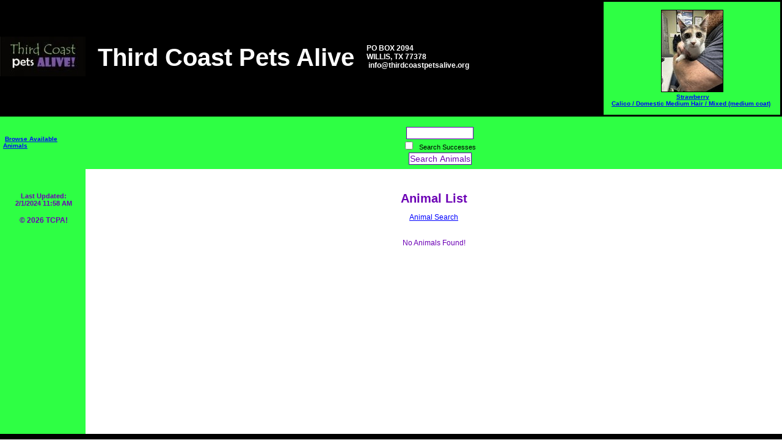

--- FILE ---
content_type: text/html; charset=UTF-8
request_url: https://www.thirdcoastpetsalive.org/animals/list?Status=Sponsorship
body_size: 6881
content:
<!DOCTYPE html>

<html>

<head>
<meta name="description" CONTENT="Website for organization devoted to helping pets and owners.">
<meta property="og:title" content="Animal List"/>
<meta property="og:description" content="Website for organization devoted to helping pets and owners."/>
<meta property="og:url" content="https://thirdcoastpetsalive.rescuegroups.org/animals/list?Status=Sponsorship"/>
<meta property="og:type" content="cause"/>
<meta property="og:site_name" content="Third Coast Pets Alive"/>
<meta http-equiv="Content-Type" content="text/html;charset=utf-8">
<meta http-equiv="Content-Language" content="en">
<title>Animal List</title>
<script src='https://www.google.com/recaptcha/api.js'></script>
<!-- Start Styles -->
<link rel="stylesheet" type="text/css" href="https://s3.amazonaws.com/filestore.rescuegroups.org/css/site/10427.css?serial=47&a0038" />
<link rel="stylesheet" type="text/css" media="print" href="https://s3.amazonaws.com/filestore.rescuegroups.org/css/partner/layout7_print.css" />
<!-- End Styles -->
<!-- Start JavaScript includes -->
<script language=Javascript type="text/javascript" src="https://s3.amazonaws.com/filestore.rescuegroups.org/scripts/lang_en.js?a0038"></script>
<script language=Javascript type="text/javascript" src="https://s3.amazonaws.com/filestore.rescuegroups.org/scripts/validation.js?a0038"></script>
<script language=Javascript type="text/javascript" src="/scripts/calendar/calendar2.js?a0038"></script>
<script language=Javascript type="text/javascript" src="https://s3.amazonaws.com/filestore.rescuegroups.org/scripts/rescuegroups.js?a0038"></script>

<!-- JQUERY INCLUDES -->
<script src="https://ajax.googleapis.com/ajax/libs/jquery/1/jquery.min.js" type="text/javascript"></script>
<script src="https://s3.amazonaws.com/filestore.rescuegroups.org/scripts/noncvs/jquery-json.js?a0038" type="text/javascript"></script>
<!-- END JQUERY INCLUDES -->

<!-- LIGHTBOX/PRETTYPHOTO INCLUDES -->
<link rel="stylesheet" href="https://s3.amazonaws.com/filestore.rescuegroups.org/scripts/noncvs/prettyphoto/css/prettyPhoto.css?a0038" type="text/css" media="screen" charset="utf-8" />
<script src="https://s3.amazonaws.com/filestore.rescuegroups.org/scripts/noncvs/prettyphoto/js/jquery.prettyPhoto.js?a0038" type="text/javascript" charset="utf-8"></script>
<!-- END LIGHTBOX/PRETTYPHOTO INCLUDES -->

<!-- End JavaScript includes -->

<!-- Start Custom Page Header -->

<!-- End Custom Page Header -->

</head>

<body id="Page88" class="yui-skin-sam">

<script type="text/javascript">
var gScriptsURL = "https://s3.amazonaws.com/filestore.rescuegroups.org/scripts";
var gImagesURL = "https://s3.amazonaws.com/imagesroot.rescuegroups.org";
var gImagesOursURL = "https://s3.amazonaws.com/imagesroot.rescuegroups.org";
</script>

<!-- Google tag (gtag.js) -->
<script async src="https://www.googletagmanager.com/gtag/js?id=G-2YLGBZWPMB"></script>
<script>
  window.dataLayer = window.dataLayer || [];
  function gtag(){dataLayer.push(arguments);}
  gtag('js', new Date());

  gtag('config', 'G-2YLGBZWPMB');
</script>


      <table border="0" cellpadding="0" cellspacing="0" class="table">
        <tr>

<td class="header" align="center" valign="middle" width="180">
<img src=https://s3.amazonaws.com/imagesroot.rescuegroups.org/logos/s10427logo20240218143203.jpg width="140"></td>

<td class="header">

<! -- Header -->
	<div class="org">Third Coast Pets Alive</div>
	<div class="subheader">
PO BOX 2094<br />	WILLIS, TX  77378	
	
			<br />
		<a href="mailto:info@thirdcoastpetsalive.org">
		info@thirdcoastpetsalive.org		</a>
		<br />

	</div>

</td>
<td class="header" cellspacing=10>

	<table border="0" class="pet" align="right">
	<tr><td>

	<div class="AnimalAd">
<a href="/animals/detail?AnimalID=20821848"><img src="https://cdn.rescuegroups.org/10427/pictures/animals/20821/20821848/100291921.jpg?width=100" alt="Strawberry" class="animalimg"></a><br>
<a href="/animals/detail?AnimalID=20821848">Strawberry<br>
Calico / Domestic Medium Hair / Mixed (medium coat)</a>
</div>

	</td></tr>
	</table>

</td>
        </tr>

        <tr>
          <td class="menu" valign="top" height="500">
		  <img src="https://s3.amazonaws.com/imagesroot.rescuegroups.org/spacer.gif" width="120" height="1"><br>

<!-- Side Menu -->

		<div class=menuL2 id="MenuID161603" name=""><a href="/animals/browse">Browse Available Animals</a></div>
<br />

	
	
  <br /><div class=sidebarmiddle></div><br><div class="littlespace lastUpdatedDT">
Last Updated:<br>2/1/2024 11:58 AM</div>
		<div align=center class="copyright">&copy; 2026 TCPA!</div>


	</td><td colspan=2 width="100%" height="100%" valign=top align=left>

	<table class=topBar><tr>
	<td class=topSpecies>
		</td>

	<td class=topSpecies>
	<span class="topSearchBox">
		<form method="post" action="/animals/search_process">
		<input type="hidden" name="type" value="simple">
		<input type="text" name="searchtext" size="12">
		<br>
		<input type="checkbox" name="searchSuccesses" value=TRUE>&nbsp;
		<span class="smaller">Search Successes</span><br>
				<input type="submit" value="Search Animals">
		</form>
		</span>
	</td></tr></table>

	<table width="100%" height="100%"><tr><td class=mainarea height="100%" valign=top>

<table width="100%" border="0" cellpadding="0" cellspacing="0">
<tr>
<td width="1">&nbsp;</td>
<td width="100%" valign=top>
<div id="PageHeader">

</div>
  	<div id="pageMessagesContainer" style="display:none">
  	  	<div class="pageMessagesBox" id="pageMessagesBox"></div>
  	</div>
  	
<!-- End Top Include -->
<link rel="stylesheet" type="text/css" href="https://s3.amazonaws.com/filestore.rescuegroups.org/scripts/noncvs/yui/build/container/assets/skins/sam/container.css">
<script type="text/javascript" src="https://s3.amazonaws.com/filestore.rescuegroups.org/scripts/noncvs/yui/build/yahoo-dom-event/yahoo-dom-event.js"></script>
<script type="text/javascript" src="https://s3.amazonaws.com/filestore.rescuegroups.org/scripts/noncvs/yui/build/animation/animation-min.js"></script>
<script type="text/javascript" src="https://s3.amazonaws.com/filestore.rescuegroups.org/scripts/noncvs/yui/build/container/container-min.js"></script>

	<div id="fullSize">
	    <div class="hd"></div>
	    <div class="bd"></div>
	</div>
<div class=pageCenterTitle>Animal List</div>

<div align="center">
<a href="/animals/search">Animal Search</a>
</div>
<br><br>

<div align=center>No Animals Found!</div>

<!-- Begin Bottom Include -->



<!-- Begin Bottom Layout -->
<div id="PageFooter">

</div><br>

<!-- Start Custom Page Footer -->

<!-- End Custom Page Footer -->


<br><br>
</td><td width="1">&nbsp;</td>
</tr>
</table>
	</td></tr></table>
	</td></tr></table>
	</body>
	</html>
<!-- Server: web1 (10427)/32 ms -->

<!-- End Bottom Include -->

--- FILE ---
content_type: text/css
request_url: https://s3.amazonaws.com/filestore.rescuegroups.org/css/site/10427.css?serial=47&a0038
body_size: 24127
content:
body {
  margin: 0;
  border:0;
  background-color: WHITE;
}

body, td, .standardText {
  font-family: Arial, Helvetica, sans-serif;
  color: #6C00B5;
}

.mceContentBody, .editorBody {
   background: WHITE !important;
	 font-size: inherit;
   font-size:12px;
	 text-align:left;
	 padding:5px;
}

input, select {
  font-family: Arial, Helvetica, sans-serif;
  font-size: smaller;
	margin: 2px;
	padding: 1px;
}

.pageCenterTitle {
  text-align: center;
  font-size: 20px;
  font-weight: bold;
  padding-top: 10px;
  padding-bottom: 12px;
  display:block;
}

legend {
  font-size: 1.2em;
  font-weight: bold;
  padding:0 5px;
}

.navLinks {
  TEXT-ALIGN: center;
  padding-bottom: 20px;
  font-size: smaller;
}

.standout {
  color: BLUE !important;
}

a:link, .standout {
  color: BLUE;
}

a:visited {
  color: PURPLE;
}

a:active {
  color: BLUE;
}

a:hover {
  color: BLUE;
}


.secondary {
  color: BLACK;
  background-color: #2EFF44;
}

.secondary .editableShow {
  border: 1px solid BLACK;
}

.strong {
  color: WHITE;
  background-color: BLACK;
}

.menuText {
  font-size: 10px;
  color: BLACK;
}

.menuText a:link, .menuText a:visited {
  color: BLACK;
  text-decoration: none;
}

.menuText a:hover {
  color: BLACK;
}

.menuL1, .menuL2, .menuL3 {
  cursor: default;
}

.contentSectionHeader {
  background-color: #2EFF44;
  text-align: center;
  font-weight: Bold;
  font-style: Italic;
  color: BLACK;
	margin: 8px 0px 8px 0px;
	display:block;
}

.fieldMessageArea {
  white-space: no-wrap;
  margin-left: 3px;
  font-weight: bold;
}

.ddDivider {
  background-color: beige;
  letter-spacing: .5px;
  font-weight: bold;
}

.ddControl {
  color: darkred;
}

.ddCurrent {
  color: darkred;
  font-weight: bold;
}

.ddFaded {
}

/*  Table styles  */

table.portalTable {
	width: 450px;
  margin-top: 4px;
	margin-bottom: 4px;
	border: 1px solid #6C00B5;
	empty-cells: show;
  border-collapse: collapse;
}

.portalTable caption {
  font-size: 120%;
	font-weight: bold;
}

.portalTable thead td, .portalTable tfoot td {
	border-bottom: 1px inset #6C00B5;
  background-color: #2EFF44;
  font-size: .72em;
  font-weight: bold;
  color: BLACK;
  padding: 4px;
  white-space: nowrap;
	vertical-align: middle;
}

.portalTable thead td a:hover {
  cursor: pointer;
}

.portalTable td {
  font-size: .72em;
  vertical-align: top;
	padding: 4px;
}

.portalTableSectionLeft {
  font-size: 115%;
  float: left;
  display: inline;
}

.portalTableSectionRight {
  background-color: WHITE;
	color: #6C00B5;
  float: right;
  display: inline;
  padding: 3px;
}

.portalTableSectionRight div {
  border-left: 4px solid #6C00B5;
}

.portalTableName {
  text-align: right;
  vertical-align: top;
  border-bottom: 1px inset #6C00B5;
}

.portalTableValue {
  border-bottom: 1px inset #6C00B5;
  padding-left: 8px !important;
  text-align: left;
}

.portalTableValueRequired {
  border-left: 4px solid #6C00B5;
  border-bottom: 1px inset #6C00B5;
  text-align: left;
}

.portalTableValueStandout {
  border-bottom: 1px inset #6C00B5;
  padding-left: 8px !important;
  color: BLACK;
  background-color: #2EFF44;
}

.portalTableValue .fieldError, .portalTableValueRequired .fieldError {
	color: BLUE;
	font-weight: bold;
}

.portalText, .portalTable textarea {
  color: #6C00B5;
  border: 1px solid #6C00B5;
  font-family: Arial, Helvetica, sans-serif;
  font-size: 1.1em;
}

.portalTableValue>.portalText {
  font-size: 1em;
	padding: 1px;
}

.portalTable select, .portalSelect {
  color: #6C00B5;
  border: 1px solid #6C00B5;
	font-size: 1em;
}

.portalCheckbox {
  margin: 0px;
}

.portalButton, .portalSubmit, .submit {
  background-color: #2EFF44;
  font-weight: bold;
  color: BLACK;
  border: 1px solid BLACK;
  margin: 10px 5px;
}

.portalButton:hover, .portalSubmit:hover, .submit:hover {
  background-color: BLACK;
  color: WHITE;
  border: 1px solid #2EFF44;
}

.portalActions {
  text-align: left;
  font-weight: bold;
  vertical-align: top;
}

.portalTable .sorttable_nosort {
  white-space: nowrap;
}

.atb {
  border-bottom: 1px inset #2EFF44;
  line-height: 1.5em;
}

/*  End Table Styles  */

.addNewItem {
  white-space: nowrap;
}

.center {
  text-align: center;
}

.message {
  margin-left: auto;
  margin-right: auto;
  text-align: center;
  width: 300px;
  padding: 10px;
  margin-bottom: 15px;
  background-color: #2EFF44;
  border: black solid 1px;
  font-weight: bold;
  font-size: 13px;
  color: BLACK;
}

#pageMessagesBox {
  margin-left: auto;
  margin-right: auto;
  text-align: center;
  width: 500px;
  padding: 10px;
  margin-bottom: 15px;
  background-color: #2EFF44;
  border: black solid 1px;
  font-size: 13px;
  color: BLACK;
}

.pageMessageError {
  margin:3px;
  margin-bottom:7px;
  text-align:left;
}

a.clicktoerror {
  text-decoration:underline;
  cursor:pointer;
  font-weight:bold;
}

a.clicktoerror:hover {
  text-decoration:none;
}

.error, .required {
color: BLUE;
font-weight: bold;
font-size: .85em;
margin-left: 2px;
}

.note {
color: BLUE;
font-size: .85em;
}

.formButtons {
text-align:center;
}

.comments {
  font-size: .85em;
  background-color: #2EFF44;
  color: BLACK;
  margin: 20px;
  padding: 8px;
  border: 1px solid BLACK;
}

.rainbowbridgeTop, .browsekittensTop, .browseTop {
  margin: 5px;
}

.littlespace {
  margin: 8px;
}

.animalDetailBlock {
  margin-top: 15px;
  margin-bottom: 15px;
}

.animalDetailTitle {
  font-weight: bold;
}

.smallFormField {
  margin: 1px;
  padding: 1px;
  font-size: 10px;
  border-style: solid;
  border-width: 1px;
  border-color: black;
}

.flags {
  text-align: center;
}

.flags img {
  border: none;
  vertical-align: middle;
}

.translate {
  background-color: yellow;
  color: black;
  font-weight: bold;
  cursor: pointer;
}

.nowrap {
  white-space: nowrap;
}

.inline {
	display : inline;
}

.animalimg {
  text-decoration: none;
    border: 1px solid black;
}

.logoimg {
  border: none;
  margin: 5px;
}

.AnimalAd {
  border: none;
  text-align: center;
  font-size: x-small;
  margin:10px
}

.smaller, .boxedLinks {
  font-size: smaller;
}

.iGive {
  background-image: url(https://s3.amazonaws.com/imagesroot.rescuegroups.org/swingbags120.gif);
}

.noFormatting {
  margin: 10px;
}

.littleFont{
	font-size:0.65em;
}

.affiliate {
	text-align : center;
	font-size:0.65em;
	margin-left : auto;
	margin-right : auto;
	margin-top : 5px;
	width : 100%;
}

#affiliateVolunteerMatch {
	background-color:white;
	margin-left:auto;
	margin-right:auto;
	width:130px;
}

#affiliateUnitedWay {
	background-color:white;
	margin-left:auto;
	margin-right:auto;
	width:100px;
}

#affiliatePaypal {
  width: 73px;
  height: 44px;
  margin-right: auto;
  margin-left: auto;
  background: url(https://s3.amazonaws.com/imagesroot.rescuegroups.org/x-click-butcc-donate.gif);
  background-repeat: no-repeat;
  background-position: center;
  cursor: pointer;
}

/*  Admin only styles  */

.adminMenu {
  width: 100%;
  background: #2EFF44;
}

.adminOnly {
  font-weight: bold;
  color: BLUE;
}

.QAHidden {
	font-size: smaller;
	display: none;
}
.QAVisible {
	font-size: smaller;
	display: block;
}

.completedFormQuestion {
  font-weight: bold;
}

.completedFormAnswer {
}

/* Styles for the Tigra Menu */
/* Style for a block - DIV */
.m0table {
	background: BLACK;
	border: 1px none BLACK;
}
/* Style for outer tag, mout (mouse out) state */
.m0mouto {
	background: WHITE;
}

.m0movero, .m0mdowno {
	background: #2EFF44;
}

/* Style for inner tag, mover (mouse over) state */
.m0inner, .m0mouti, .m0moveri, .m0mdowni {
	font-family: Arial, Helvetica, sans-serif;
	font-size: 12px;
	padding: 3px;
}

.m0mouti {
  background-color: WHITE;
  color: #6C00B5;
}

.m0moveri {
  background-color: #2EFF44;
  color: BLACK;
}

.m0mdowni {
  background-color: BLACK;
  color: WHITE;
}

#actionsButtonsBottom, #actionsButtonsTop {
  width: 525px;
	margin-left: auto;
	margin-right: auto;
}

.dataTableForm {
  display: inline;
}

#PageFooter {
  margin-top: 15px;
}

#PageHeader {
  margin-bottom: 15px;
}

.hiddenNotification {
  display: none;
}

.visibleNotification {
  font-size: .7em;
  background-color: #2EFF44;
  color: BLACK;
  border: 1px solid BLACK;
  width: 250px;
  padding: 3px;
  white-space: nowrap;
  margin-left: auto;
  cursor: pointer;
	font-weight: bold;
	text-align: center;
  position: fixed;
  _position: absolute;
  top: 0px;
	_top:expression(eval(document.body.scrollTop));
  right: 0px;
}

html>body>.visibleNotification {
  position: fixed;
}

.copyright {
  text-align: center;
	margin: 15px;
	font-size:.65em;
}

.poweredby {
  text-align: center;
	margin: 15px;
}

.browsePicture{
float:left !important;
height:auto;
margin-right:15px;
overflow : hidden;
text-align:center !important;
width:260px;
}

.browseInfo{
text-align:left !important;
float : left !important;
width : 200px;
height:auto;
}

.browse{
text-align:left !important;
height:auto;
overflow : hidden;
width: 480px;
font-size: smaller;
margin-bottom : 15px;
margin-right : auto;
margin-left : auto;
}

.browseNoPicture {
border-bottom:2px solid black;
border-top:2px solid black;
float:left !important;
height:auto;
margin-right:15px;
overflow:hidden;
text-align:center !important;
width:260px;
}

.browseContainer {
text-align : center;
}

.npLinks {
  text-align: center;
	padding: 30px;
  /*clear: both;
  //margin: 20px;*/
}

.highlighted {
margin: 5px auto 15px auto;
text-align:left !important;
height:auto;
overflow : hidden;
width: 100%;
font-size: smaller;
}

.highlightedPicture {
float:left !important;
height:auto;
margin-right:15px;
text-align:center !important;
width:110px;
}

.highlightedInfo{
text-align:left !important;
float : left !important;
width : 380px;
height:auto;
}

.hightlightedReadMore {
font-size:smaller;
}

.lastUpdatedDT {
	text-align : center;
	font-size : 8pt;
}

.tinyMCEfontSize1 {
	font-size : 8pt;
}

.tinyMCEfontSize2 {
	font-size : 10pt;
}

.tinyMCEfontSize3 {
	font-size : 12pt
}

.tinyMCEfontSize4 {
	font-size : 14pt;
}

.tinyMCEfontSize5 {
	font-size : 18pt;
}

.tinyMCEfontSize6 {
	font-size : 24pt;
}

.tinyMCEfontSize7 {
	font-size : 36pt;
}

/*New Admin Menu Styles*/
/* Style for a block - DIV */
.m0table {
	background: #2EFF44;
	border: 1px none #2EFF44;
}
/* Style for outer tag, mout (mouse out) default state */
.m0default {
	background: WHITE;
}
/* Style for outer tag, mover (mouse over) state */
.m0hover {
	background: #2EFF44;
}
/* Style for outer tag, mdown (mouse down) state */
.m0clicked {
	background: #2EFF44;;
}
/* Style for inner tag */
.m0inner {
	font-family: Arial, Helvetica, sans-serif;
	font-size: 12px;
	padding: 3px;
	color : #6C00B5;
}
.m0innerhover {
	font-family: Arial, Helvetica, sans-serif;
	font-size: 12px;
	padding: 3px;
	color : BLACK;
}
.m1table {
	background: #2EFF44;
	border: 1px none #2EFF44;
}
/* Style for outer tag, mout (mouse out) default state */
.m1default {
	background: WHITE;
}
/* Style for outer tag, mover (mouse over) state */
.m1hover {
	background: #2EFF44;
}
/* Style for outer tag, mdown (mouse down) state */
.m1clicked {
	background: #2EFF44;;
}
/* Style for inner tag */
.m1inner {
	font-family: Arial, Helvetica, sans-serif;
	font-size: 12px;
	padding: 3px;
	color : #6C00B5;
}

.m2table {
	background: #2EFF44;
	border: 1px none #2EFF44;
}
/* Style for outer tag, mout (mouse out) default state */
.m2default {
	background: WHITE;
}
/* Style for outer tag, mover (mouse over) state */
.m2hover {
	background: #2EFF44;
}
/* Style for outer tag, mdown (mouse down) state */
.m2clicked {
	background: #2EFF44;;
}
/* Style for inner tag */
.m2inner {
	font-family: Arial, Helvetica, sans-serif;
	font-size: 12px;
	padding: 3px;
	color : #6C00B5;
}

.helpPopupLink {
  text-decoration: none;
	font-weight: bold;
}

.helpPopupLink span {
	color: BLUE;;
}

.bd {
  letter-spacing: .4px;
  font-size: 130%;
  color:#336699;
  text-align:center;
}

.bd img {
 vertical-align:middle;
}

#closePopUp{
	text-align:right;
}

#closePopUp a, #closePopUp a:link, #closePopUp a:visited, #closePopUp a:hover{
	color:#333;
	text-decoration:none;
	font-weight:bold;
	font-size:1.2em;
	text-transform:uppercase;
}

.yui-skin-sam .mask {
  background-color:#000000 !important;
  opacity:0.75 !important;
}

.yui-panel-container, .shadow {

}

.mask{

background-color:#000000 !important;
  opacity:0.75 !important;
}

.yui-skin-sam .yui-panel .hd {
  background:#F7F7F7 url('') !important;
  background-image:none !important;
  background-color:#F7F7F7 !important;
}

.yui-skin-sam .yui-panel .ft {
  background:#F7F7F7 url('') !important;
  background-image:none !important;
  background-color:#F7F7F7 !important;
}

#dogTimeSAD {
display:block;
text-align:center;
}

#dogTimeSAD img {
border:0px;
}

#dogTimeSAC {
display:block;
text-align:center;
}

#dogTimeSAC img {
border:0px;
}

.sparky {
height:350px;
width:170px;
margin-left:auto;
margin-right:auto;
padding:3px;
text-align:center;
}

/* Sytles for new grid animal list */

.animalBrowsePanel {
font-size:12px;
width:auto;
text-align:center;
}

.animalBrowsePanel hr {
  border: solid BLACK 0;
  border-top-width: 1px;
  height: 0;
  color: BLACK;
  margin:3px 0;
}

.animalGrid {
	margin-left:auto;
	margin-right:auto;
	width:600px;
}

.animalGrid .searchResultsCell {
    width: 200px;
  height: 110px;
  font: 12px Arial;
  padding: 0 6px;
  vertical-align: top;
  text-align:left;
}

.animalGrid .border {
	 border-right: 1px inset BLACK;
}

.animalGrid .searchResultsCell img {
  border: 1px solid #2EFF44;
}

.animalGrid .petName {
	display:block;
	width:100%;
	text-align:center;
	padding:6px 0 ;
	margin:3px 0 7px;
	background-color:BLACK;
	color:WHITE;
}

.animalGrid .petName a, .animalGrid .petName a:link, .animalGrid .petName a:hover,.animalGrid .petName a:visited {
	color:WHITE;
}

.animalGrid .petNameBottom {
	display:block;
	width:100%;
	text-align:center;
	padding:3px 0 ;
	margin:3px 0 2px;
}

.animalGrid .petName,.animalGrid .petNameBottom,.animalGrid  .petBreed {
  font-weight: bold;
}

.animalGrid .noBorder {
  border-right: 0;
}

.animalBrowsePanel .pageLinks {
  margin-top: 12px;
  margin-bottom: 2px;
  background-color: WHITE;
  color:#6C00B5;
  text-align: center;
  padding: 4px;
}

.animalBrowsePanel .pageLinks a, .animalBrowsePanel .pageLinks a:visited, .animalBrowsePanel .pageLinks a:active {
  border: 1px solid #2EFF44;
  padding:0 4px 1px;
  color: #2EFF44;
  margin: 0 4px;
}

.animalBrowsePanel .pageLinks a:hover {
  border: 1px solid BLACK;
}

.animalBrowsePanel .pageLinksActive {
  font-weight: bold;
  text-decoration: none;
  border: 1px solid #2EFF44;
  padding:0 4px 1px;
}

.animalGrid .petPicLink {
  display: inline-block;
  text-align:center;
  float:left;
  margin:0 7px 3px;
  width:120px;
  height:120px;
}

* html .animalGrid .petPicLink {
  width:120px;
  height:120px;
}

.animalGrid .petPicLink a:hover {
  background-color: transparent;
}

.animalGrid .petDetails {
	text-align:left;
	display:inline-block;
	margin-top:1em;
	vertical-align:top;
	width:auto;
	float:left;
}

.animalGrid .petDetails span {
	display:inline-block;
	padding:2px;
}

.animalGrid .petDetails .petDescription {
	margin-top:10px;
}

#animalDetails.yui-panel .hd {
	display:none;
}
#animalDetails.yui-panel .ft {
	display:none;
}
#animalDetails.yui-panel .container-close {
	display:none;
}
#animalDetails.yui-panel .bd #closeAnimalDetails {
position:absolute;
bottom:5px;
right:7px;
font-size:12px;
letter-spacing:0px;
}

#animalDetails.yui-panel .bd #closeAnimalDetails a {
color:BLUE;
}

.musicPlayer {
	position:fixed;
	*position:absolute;
	*left:expression(document.body.scrollLeft+document.body.clientWidth-this.clientWidth-2);
  *top:expression(document.body.scrollTop+document.body.clientHeight-this.clientHeight-2);
	bottom:2px;
	right:3px;
	padding:5px;
	background-color:WHITE;
	border:1px solid #6C00B5;
	width:190px;
}

.musicPlayer .control {
	position:absolute;
	top:3px;
	right:3px;
	z-index:10;
	cursor: pointer;
}

#mceTemplatePreview table td {
border:2px dotted #CCC;
}

#mceTemplatePreview table tbody td {
height:150px;
}

.sidebarBox {
text-align:left;
margin:10px auto;
border:1px solid #6C00B5;
background-color:WHITE;
padding:5px;
}

.sidebarBox .heading {
	font-weight:bold;
	background-color:#2EFF44;
	color:BLACK;
	border:1px solid #6C00B5;
	font-size:1.15em;
	margin:1px;
	padding:3px;
	display:block;
}

.contentBoxBody {
text-align:left;
margin:10px auto;
border:1px solid #6C00B5;
padding:5px;
color:#6C00B5;
}

.contentBoxBody .heading {
	font-weight:bold;
	background-color:#2EFF44;
	color:BLACK;
	border:1px solid #6C00B5;
	font-size:1.15em;
	margin:1px;
	padding:3px;
	display:block;
}

.contentBoxStrong {
text-align:left;
margin:10px auto;
border:1px solid #6C00B5;
padding:5px;
background-color:BLACK;
	color:WHITE;
}

.contentBoxStrong .heading {
	font-weight:bold;
	background-color:#2EFF44;
	color:BLACK;
	border:1px solid WHITE;
	font-size:1.15em;
	margin:1px;
	padding:3px;
		display:block;
}

.contentBoxStrong td {
	color:WHITE;
	background-color:BLACK;
}

.contentBoxStrong a{
	 color:WHITE;
}
.contentBoxStrong a:link{
	 color:WHITE;
}
.contentBoxStrong a:visited{
	 color:WHITE;
}
.contentBoxStrong a:active{
	 color:WHITE;
}
.contentBoxStrong a:hover{
	 color:WHITE;
}

.contentBoxSecondary {
	text-align:left;
	margin:10px auto;
	border:1px solid #6C00B5;
	padding:5px;
	background-color:#2EFF44;
	color:BLACK;
}

.contentBoxSecondary td {
	color:BLACK;
	background-color:#2EFF44;
}

.contentBoxSecondary .heading {
	font-weight:bold;
	background-color:BLACK;
	color:WHITE;
	border:1px solid BLACK;
	font-size:1.15em;
	margin:1px;
	padding:3px;
		display:block;
}

.contentBoxSecondary a{
	 color:BLACK;
}
.contentBoxSecondary a:link{
	 color:BLACK;
}
.contentBoxSecondary a:visited{
	 color:BLACK;
}
.contentBoxSecondary a:active{
	 color:BLACK;
}
.contentBoxSecondary a:hover{
	 color:BLACK;
}

.shopCategory {
text-align:center;
position:relative;
left:50%;
width:400px;
margin-left:-200px;
clear:left;
}

.shopPage {
text-align:center;
}

.siteSearchForm {
    border: 1px solid;
    font-size: 90%;
    margin: 5px 5px 10px;
    padding: 3px;
}

.siteSearchFormInline {
    border: 0px solid;
}

.hiddenElement {
  display:none;
}

#sponsorAnimalMainImage {
  float: left;
  margin: 0px 10px 0px 0px; 
  overflow: visible;
}

#sponsorAnimalSummary {
  text-align: left; 
  width: auto;
}

#animalSummary {
  margin-top: 15px;
  margin-bottom: 15px;
  font-size: larger;
  letter-spacing: 1.2px;
}

.message {
  color: #FFFFED;
  font-weight: bold;
  font-size: 13px;
  text-align: center;
  width: 300px;
  padding: 10px;
  margin-bottom: 15px;
  background-color: #336699;
  border: 1px solid #BBDBE6;
  margin-left: auto;
  margin-right: auto;
}

.message a {
  color: #FFFFED;
}

.pageMessageError {
	text-align: left;
	color: #900;
	margin-bottom: 2px;
	margin-left: 5px;
}
 
.pageMessageWarning {
	text-align: left;
	margin-bottom: 2px;
	margin-left: 5px;
}
 
.pageMessageInformational {
	text-align: left;
	margin-bottom: 2px;
	margin-left: 5px;
}

BODY {
	font-family: Arial, Helvetica, sans-serif;
	scrollbar-face-color: #2EFF44;
	scrollbar-shadow-color: BLACK;
	scrollbar-highlight-color: BLACK;
	scrollbar-3dlight-color: BLACK;
	scrollbar-darkshadow-color: BLACK;
	scrollbar-track-color: BLACK;
	scrollbar-arrow-color: BLACK;
	color: #6C00B5;
}

.table {
	BORDER-bottom: BLACK 10px solid;
	width: 100%;
}

.header {
	background-color: BLACK;
	color: #2EFF44;
	font-size: 14px;
	font-weight: 700;
}

.subheader a:link {
  color: #2EFF44;
  text-decoration: none;
}

.menu {
	background-color: #2EFF44;
	padding-left: 5px;
	padding-right: 3px;
	padding-top: 10px;

	padding-bottom: 10px;
	font-size: 18px;
	font-weight: 700;
	margin: 0px;
	border-top: BLACK 2px solid;
}

.mainarea {
	padding-left: 10px;
	padding-right: 10px;
	padding-top: 10px;
	padding-bottom: 10px;
	width: 100%;
}

.topBar {
	background-color: #2EFF44;
	width: 100%;
	padding-left: 0px;
	padding-right: 0px;
	padding-top: 10px;
	padding-bottom: 0px;
	text-align: center;
	border-top: BLACK 2px solid;
	border-bottom: 0px;
}

table.topBar td {
color:BLACK;
}

h1 {
	COLOR: BLACK;
	TEXT-ALIGN: left;
	FONT-SIZE: 30px;
	left: 15px;
	margin-bottom:0px;
}

h2 {
	COLOR: BLACK;
	TEXT-ALIGN: left;
	FONT-SIZE: 20px;
	left: 15px;
	margin-bottom:0px;
	margin-top:10px;
}

form, li, td {
	FONT-SIZE: 10pt;
	MARGIN-LEFT: 0px;
	margin-top:0px;
	margin-bottom:0px;
}

td.mainarea td {
font-size:12px;
}

A:link {
	COLOR: BLUE;
	padding-left:3px;
	padding-right:3px;
}

A:active {
	COLOR: BLUE;
}

A:visited {
	COLOR: PURPLE;
	padding-left:3px;
	padding-right:3px;
}

A:hover {
	COLOR: BLUE;
	padding-left:3px;
	padding-right:3px;
}

.hi {
	BORDER-left: #2EFF44  3px solid;
	BORDER-RIGHT: #2EFF44  3px solid;
	BORDER-TOP: #2EFF44  3px solid;
	BORDER-BOTTOM: #2EFF44  3px solid;
	margin-left: 20px;
	margin-right: 20px;
	margin-top: 0px;
	margin-bottom: 0px;
	padding-left: 5px;
	padding-right: 5px;
	padding-top: 5px;
	padding-bottom: 5px;
	BACKGROUND-COLOR: #FFFFDF;
}

.pet {
	BORDER-left: BLACK  1px solid;
	BORDER-RIGHT: BLACK  1px solid;
	BORDER-TOP: BLACK  1px solid;
	BORDER-BOTTOM: BLACK  1px solid;
	BACKGROUND-COLOR: #2EFF44;
	margin-right: 2px;
	margin-top: 2px;
}

INPUT, select, textarea {
	BORDER-RIGHT: #6C00B5 1px solid;
	BORDER-TOP: #6C00B5 1px solid;
	BORDER-LEFT: #6C00B5 1px solid;
	BORDER-BOTTOM: #6C00B5 1px solid;
	COLOR: #6C00B5;
	FONT-SIZE: 14px;
	BACKGROUND-COLOR: white;
}

.org {
  color: WHITE;
	font-size: 40px;
	margin-bottom: 0px;
	margin-top: 0px;
	margin-left: 20px;
	float: left;
}

.subheader {
  color: WHITE;
	font-size: 12px;
	margin-bottom: 0px;
	margin-top: 0px;
	margin-left: 20px;
	float: left;
}

.subheader a:link {
  color: WHITE;
}

.address {
	font-size: 12px;
	margin-bottom: 0px;
	margin-top: 0px;
	float: right;
}

.slogan {
	font-size: 25px;
	margin-bottom: 0px;
	margin-top: 0px;
	font-style: italic;
}


.logo {
	background-color: BLACK;
}

.selector {
	font-color: WHITE;
	font-size: 10px;
}

.banner {
	margin: 5px;
}

.space {
	width:28px;
	background-color: WHITE;
}

.menuL1 {
  color: BLUE;
}

.menuL2 {
  color: BLUE;
  font-size: 10px;
}

.sidebarmiddle {
	font-size: 10px;
}

.sidebarmiddle .editableShow {
  border: 1px solid BLACK;
}

.contentSectionHeader {
	background-color: #2EFF44;
	text-align: center;
	font-family: Verdana, Arial, Helvetica, sans-serif;
	font-weight: Bold;
	font-style: Italic;
	color: BLACK;
}

.topSpecies {
	padding-top:3px;
	padding-bottom:3px;
}

.specialsLink {
	white-space: nowrap;
}

.editableShow {
  border: 1px solid #6C00B5;
}



sampleStyle {
  color: BLUE;
  background: ZBodyBG/>;
  border: dotted;
  cursor: pointer;
  cursor: hand;
  padding: 10px;
}



--- FILE ---
content_type: text/css
request_url: https://s3.amazonaws.com/filestore.rescuegroups.org/css/partner/layout7_print.css
body_size: 327
content:
body {
  background: white;
  font-size: 12pt;
  color : black;
}

.secondary, .adminMenu, .menu, .pet, .topBar, .navLinks {
  display: none;
}

a:link, a:visited {
  color: #520;
  background: transparent;
  font-weight: bold;
  text-decoration: underline;
}

.mainarea {
  width: 100%;
  height: 100%;
}
